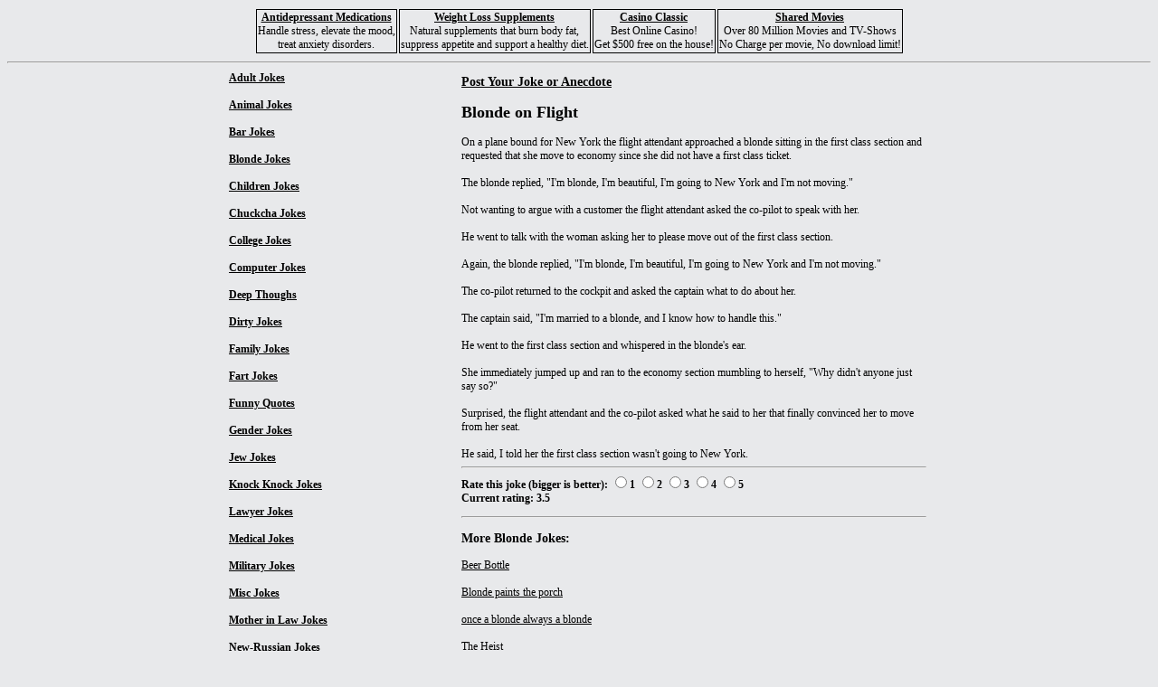

--- FILE ---
content_type: text/html; charset=windows-1252
request_url: https://jokes.variousstuff.net/joke/231.html
body_size: 2128
content:

<html>
<head>
<title>Blonde Jokes: Blonde on Flight</title>
<meta name='description' content='Funny Jokes: Blonde on Flight'> 
</head>
<BODY bgcolor="#E8E9EB" text="#000000" link="#000000" vlink="#000000" alink="#000000" style="font-family:Verdana;font-size:10pt">
<noindex><center><script language='javascript' src='http://www.variousstuff.net/seadd.js'></script></center></noindex>
<noindex><table align='center'><tr valign='top'><td align='center' style='border-style:solid; border-width:1'><span style='font-family:Tahoma;font-size:12px'><b><a href="http://www.affordablemeds.biz/group.php?id=52">Antidepressant Medications</a></b><br>Handle stress, elevate the mood,<br>treat anxiety disorders.</td><td align='center' style='border-style:solid; border-width:1'><span style='font-family:Tahoma;font-size:12px'><b><a href="http://www.affordablemeds.biz/group.php?id=59">Weight Loss Supplements</a></b><br>Natural supplements that burn body fat,<br>suppress appetite and support a healthy diet.</td><td align='center' style='border-style:solid; border-width:1'><span style='font-family:Tahoma;font-size:12px'><b><a href="http://www.casinoclassic.com/referral.asp?aff_id=aff41585&url=freehour.asp">Casino Classic</a></b><br>Best Online Casino!<br>Get $500 free on the house!</td><td align='center' style='border-style:solid; border-width:1'><span style='font-family:Tahoma;font-size:12px'><b><a href="http://agurin.sharedm.hop.clickbank.net/">Shared Movies</a></b><br>Over 80 Million Movies and TV-Shows<br>No Charge per movie, No download limit!</td></tr></table><hr></noindex><table width = 780 align ="center" style="font-size: 12px;">
<tr valign=top>
<td align=left width=260>
<b><a href='../adult.html'>Adult Jokes</a></b><br><br><b><a href='../animal.html'>Animal Jokes</a></b><br><br><b><a href='../bar.html'>Bar Jokes</a></b><br><br><b><a href='../blonde.html'>Blonde Jokes</a></b><br><br><b><a href='../children.html'>Children Jokes</a></b><br><br><b><a href='../chuckcha.html'>Chuckcha Jokes</a></b><br><br><b><a href='../college.html'>College Jokes</a></b><br><br><b><a href='../computer.html'>Computer Jokes</a></b><br><br><b><a href='../deep_thoughts.html'>Deep Thoughs</a></b><br><br><b><a href='../dirty.html'>Dirty Jokes</a></b><br><br><b><a href='../family.html'>Family Jokes</a></b><br><br><b><a href='../fart.html'>Fart Jokes</a></b><br><br><b><a href='../funny_quotes.html'>Funny Quotes</a></b><br><br><b><a href='../gender.html'>Gender Jokes</a></b><br><br><b><a href='../jew.html'>Jew Jokes</a></b><br><br><b><a href='../knock_knock.html'>Knock Knock Jokes</a></b><br><br><b><a href='../lawyer.html'>Lawyer Jokes</a></b><br><br><b><a href='../medical.html'>Medical Jokes</a></b><br><br><b><a href='../military.html'>Military Jokes</a></b><br><br><b><a href='../misc.html'>Misc Jokes</a></b><br><br><b><a href='../mother-in-law.html'>Mother in Law Jokes</a></b><br><br><b><a href='../new_russian.html'>New-Russian Jokes</a></b><br><br><b><a href='../political.html'>Political Jokes</a></b><br><br><b><a href='../redneck.html'>Redneck Jokes</a></b><br><br><b><a href='../relationship.html'>Relationship Jokes</a></b><br><br><b><a href='../religious.html'>Religious Jokes</a></b><br><br><b><a href='../sport.html'>Sports Jokes</a></b><br><br><b><a href='../traffic-cop.html'>Traffic Cop Jokes</a></b><br><br><b><a href='../yo_mama.html'>Yo Mama Jokes</a></b><br><br></td>
<td align=right>
<table width = 520 align ="center" style="font-size: 12px;">
<tr>
<td align=left>
<h3><a href='/bbs/'>Post Your Joke or Anecdote</a></h3>
<h2>Blonde on Flight</h2>
On a plane bound for New York the flight attendant approached a blonde sitting in the first class section and requested that she move to economy since she did not have a first class ticket. <br>
<br>
The blonde replied, "I'm blonde, I'm beautiful, I'm going to New York and I'm not moving."<br>
<br>
Not wanting to argue with a customer the flight attendant asked the co-pilot to speak with her. <br>
<br>
He went to talk with the woman asking her to please move out of the first class section. <br>
<br>
Again, the blonde replied, "I'm blonde, I'm beautiful, I'm going to New York and I'm not moving." <br>
<br>
The co-pilot returned to the cockpit and asked the captain what to do about her. <br>
<br>
The captain said, "I'm married to a blonde, and I know how to handle this."<br>
<br>
He went to the first class section and whispered in the blonde's ear. <br>
<br>
She immediately jumped up and ran to the economy section mumbling to herself, "Why didn't anyone just say so?"<br>
<br>
Surprised, the flight attendant and the co-pilot asked what he said to her that finally convinced her to move from her seat. <br>
<br>
He said, I told her the first class section wasn't going to New York.<hr>
<form action="/vote.php" method=post target="_blank">
<input type="hidden" name="joke_id" value="231">
<b>Rate this joke (bigger is better): 
<input type='radio' value='1' name='joke_rating' onclick='this.form.submit()'>1 
<input type='radio' value='2' name='joke_rating' onclick='this.form.submit()'>2 
<input type='radio' value='3' name='joke_rating' onclick='this.form.submit()'>3 
<input type='radio' value='4' name='joke_rating' onclick='this.form.submit()'>4 
<input type='radio' value='5' name='joke_rating' onclick='this.form.submit()'>5 
<br>
Current rating: 3.5</b>
</form>
<hr><h3>More Blonde Jokes:</h3><a href=253.html>Beer Bottle</a><br><br><a href=234.html>Blonde paints the porch</a><br><br><a href=1193.html>once a blonde always a blonde</a><br><br><a href=1249.html>The Heist</a><br><br><a href=184.html>just plain dumb</a><br><br><a href=1311.html>blonde swimmer</a><br><br><a href=1298.html>Electronics Shop</a><br><br><a href=167.html>Earmuffs</a><br><br><a href=1293.html>Tracks</a><br><br><a href=1301.html>potatoe</a><br><br><br>
</table>
</td></tr>
</table>
<br><br><br><br><br><br>
<table align='center' border=1 style='font-size:10px;'><tr><td colspan='5' align='center'>Ads:</td></tr><tr><td align='left'><script type="text/javascript">
<!--
var _acic={dataProvider:10};(function(){var e=document.createElement("script");e.type="text/javascript";e.async=true;e.src="https://www.acint.net/aci.js";var t=document.getElementsByTagName("script")[0];t.parentNode.insertBefore(e,t)})()
//-->
</script></td><td align='left'><script async="async" src="https://w.uptolike.com/widgets/v1/zp.js?pid=lf6bdb7657bd730b4b0f330e92206a93af1cca6b72" type="text/javascript"></script></td><td align='left'><script async="async" src="https://w.uptolike.com/widgets/v1/zp.js?pid=lf6bdb7657bd730b4b0f330e92206a93af1cca6b72" type="text/javascript"></script></td><td align='left'><script async="async" src="https://w.uptolike.com/widgets/v1/zp.js?pid=lf6bdb7657bd730b4b0f330e92206a93af1cca6b72" type="text/javascript"></script></td><td align='left'><script async="async" src="https://w.uptolike.com/widgets/v1/zp.js?pid=lf6bdb7657bd730b4b0f330e92206a93af1cca6b72" type="text/javascript"></script></td><td align='left'><script async="async" src="https://w.uptolike.com/widgets/v1/zp.js?pid=lf6bdb7657bd730b4b0f330e92206a93af1cca6b72" type="text/javascript"></script></td></tr></table><br>
</body>
</html>

--- FILE ---
content_type: application/javascript;charset=utf-8
request_url: https://w.uptolike.com/widgets/v1/version.js?cb=cb__utl_cb_share_1768719546281849
body_size: 397
content:
cb__utl_cb_share_1768719546281849('1ea92d09c43527572b24fe052f11127b');